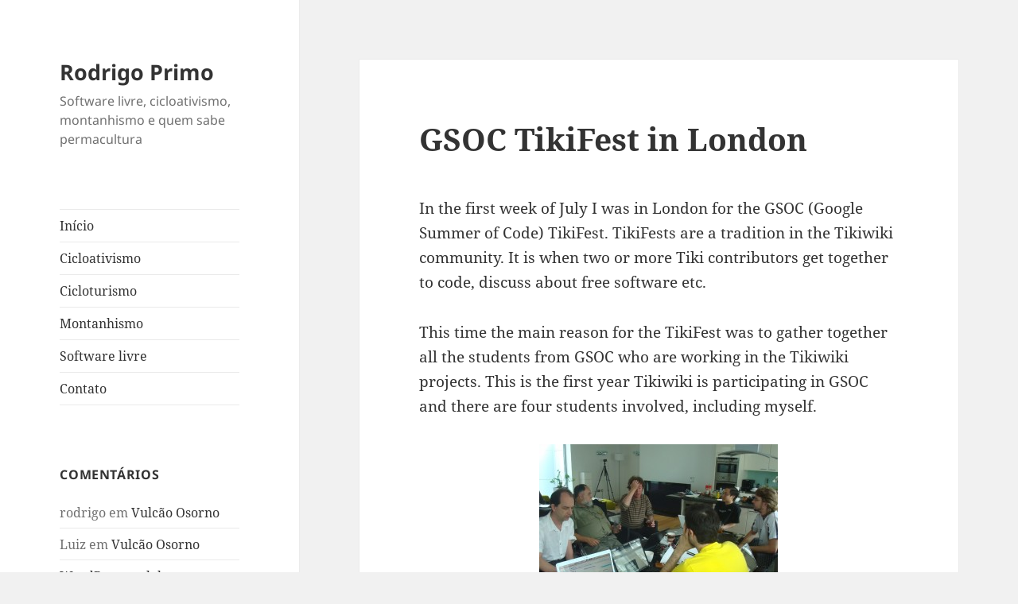

--- FILE ---
content_type: text/html; charset=UTF-8
request_url: https://rodrigo.utopia.org.br/2009/07/25/gsoc-tikifest-in-london/
body_size: 13329
content:
<!DOCTYPE html>
<html lang="pt-BR" class="no-js">
<head>
	<meta charset="UTF-8">
	<meta name="viewport" content="width=device-width, initial-scale=1.0">
	<link rel="profile" href="https://gmpg.org/xfn/11">
	<link rel="pingback" href="https://rodrigo.utopia.org.br/xmlrpc.php">
	<script>(function(html){html.className = html.className.replace(/\bno-js\b/,'js')})(document.documentElement);</script>
<meta name='robots' content='index, follow, max-image-preview:large, max-snippet:-1, max-video-preview:-1' />
	<style>img:is([sizes="auto" i], [sizes^="auto," i]) { contain-intrinsic-size: 3000px 1500px }</style>
	
	<!-- This site is optimized with the Yoast SEO plugin v25.2 - https://yoast.com/wordpress/plugins/seo/ -->
	<title>GSOC TikiFest in London - Rodrigo Primo</title>
	<link rel="canonical" href="https://rodrigo.utopia.org.br/2009/07/25/gsoc-tikifest-in-london/" />
	<meta property="og:locale" content="pt_BR" />
	<meta property="og:type" content="article" />
	<meta property="og:title" content="GSOC TikiFest in London - Rodrigo Primo" />
	<meta property="og:description" content="In the first week of July I was in London for the GSOC (Google Summer of Code) TikiFest. TikiFests are a tradition in the Tikiwiki community. It is when two or more Tiki contributors get together to code, discuss about free software etc. This time the main reason for the TikiFest was to gather together &hellip; Continuar lendo GSOC TikiFest in London" />
	<meta property="og:url" content="https://rodrigo.utopia.org.br/2009/07/25/gsoc-tikifest-in-london/" />
	<meta property="og:site_name" content="Rodrigo Primo" />
	<meta property="article:published_time" content="2009-07-25T13:29:50+00:00" />
	<meta property="article:modified_time" content="2011-05-06T15:33:54+00:00" />
	<meta property="og:image" content="https://rodrigo.utopia.org.br/files/dsc01365-copy-300x225.jpg" />
	<meta name="author" content="rodrigo" />
	<meta name="twitter:label1" content="Written by" />
	<meta name="twitter:data1" content="rodrigo" />
	<meta name="twitter:label2" content="Est. reading time" />
	<meta name="twitter:data2" content="4 minutos" />
	<script type="application/ld+json" class="yoast-schema-graph">{"@context":"https://schema.org","@graph":[{"@type":"WebPage","@id":"https://rodrigo.utopia.org.br/2009/07/25/gsoc-tikifest-in-london/","url":"https://rodrigo.utopia.org.br/2009/07/25/gsoc-tikifest-in-london/","name":"GSOC TikiFest in London - Rodrigo Primo","isPartOf":{"@id":"https://rodrigo.utopia.org.br/#website"},"primaryImageOfPage":{"@id":"https://rodrigo.utopia.org.br/2009/07/25/gsoc-tikifest-in-london/#primaryimage"},"image":{"@id":"https://rodrigo.utopia.org.br/2009/07/25/gsoc-tikifest-in-london/#primaryimage"},"thumbnailUrl":"https://rodrigo.utopia.org.br/files/dsc01365-copy-300x225.jpg","datePublished":"2009-07-25T13:29:50+00:00","dateModified":"2011-05-06T15:33:54+00:00","author":{"@id":"https://rodrigo.utopia.org.br/#/schema/person/dcae6d19836c4826ef9b605c3f64d154"},"inLanguage":"pt-BR","potentialAction":[{"@type":"ReadAction","target":["https://rodrigo.utopia.org.br/2009/07/25/gsoc-tikifest-in-london/"]}]},{"@type":"ImageObject","inLanguage":"pt-BR","@id":"https://rodrigo.utopia.org.br/2009/07/25/gsoc-tikifest-in-london/#primaryimage","url":"https://rodrigo.utopia.org.br/files/dsc01365-copy.jpg","contentUrl":"https://rodrigo.utopia.org.br/files/dsc01365-copy.jpg","width":"1000","height":"750"},{"@type":"WebSite","@id":"https://rodrigo.utopia.org.br/#website","url":"https://rodrigo.utopia.org.br/","name":"Rodrigo Primo","description":"Software livre, cicloativismo, montanhismo e quem sabe permacultura","potentialAction":[{"@type":"SearchAction","target":{"@type":"EntryPoint","urlTemplate":"https://rodrigo.utopia.org.br/?s={search_term_string}"},"query-input":{"@type":"PropertyValueSpecification","valueRequired":true,"valueName":"search_term_string"}}],"inLanguage":"pt-BR"},{"@type":"Person","@id":"https://rodrigo.utopia.org.br/#/schema/person/dcae6d19836c4826ef9b605c3f64d154","name":"rodrigo","image":{"@type":"ImageObject","inLanguage":"pt-BR","@id":"https://rodrigo.utopia.org.br/#/schema/person/image/","url":"https://secure.gravatar.com/avatar/1dc85457417601db220b14e7fa96c842700fbd1cceecd21d65306c26fffb92cc?s=96&d=mm&r=g","contentUrl":"https://secure.gravatar.com/avatar/1dc85457417601db220b14e7fa96c842700fbd1cceecd21d65306c26fffb92cc?s=96&d=mm&r=g","caption":"rodrigo"},"url":"https://rodrigo.utopia.org.br/author/rodrigo/"}]}</script>
	<!-- / Yoast SEO plugin. -->


<link rel='dns-prefetch' href='//www.googletagmanager.com' />
<link rel="alternate" type="application/rss+xml" title="Feed para Rodrigo Primo &raquo;" href="https://rodrigo.utopia.org.br/feed/" />
<link rel="alternate" type="application/rss+xml" title="Feed de comentários para Rodrigo Primo &raquo;" href="https://rodrigo.utopia.org.br/comments/feed/" />
<link rel="alternate" type="application/rss+xml" title="Feed de comentários para Rodrigo Primo &raquo; GSOC TikiFest in London" href="https://rodrigo.utopia.org.br/2009/07/25/gsoc-tikifest-in-london/feed/" />
		<!-- This site uses the Google Analytics by MonsterInsights plugin v9.5.3 - Using Analytics tracking - https://www.monsterinsights.com/ -->
		<!-- Note: MonsterInsights is not currently configured on this site. The site owner needs to authenticate with Google Analytics in the MonsterInsights settings panel. -->
					<!-- No tracking code set -->
				<!-- / Google Analytics by MonsterInsights -->
		<script>
window._wpemojiSettings = {"baseUrl":"https:\/\/s.w.org\/images\/core\/emoji\/15.1.0\/72x72\/","ext":".png","svgUrl":"https:\/\/s.w.org\/images\/core\/emoji\/15.1.0\/svg\/","svgExt":".svg","source":{"concatemoji":"https:\/\/rodrigo.utopia.org.br\/wp-includes\/js\/wp-emoji-release.min.js?ver=6.8.1"}};
/*! This file is auto-generated */
!function(i,n){var o,s,e;function c(e){try{var t={supportTests:e,timestamp:(new Date).valueOf()};sessionStorage.setItem(o,JSON.stringify(t))}catch(e){}}function p(e,t,n){e.clearRect(0,0,e.canvas.width,e.canvas.height),e.fillText(t,0,0);var t=new Uint32Array(e.getImageData(0,0,e.canvas.width,e.canvas.height).data),r=(e.clearRect(0,0,e.canvas.width,e.canvas.height),e.fillText(n,0,0),new Uint32Array(e.getImageData(0,0,e.canvas.width,e.canvas.height).data));return t.every(function(e,t){return e===r[t]})}function u(e,t,n){switch(t){case"flag":return n(e,"\ud83c\udff3\ufe0f\u200d\u26a7\ufe0f","\ud83c\udff3\ufe0f\u200b\u26a7\ufe0f")?!1:!n(e,"\ud83c\uddfa\ud83c\uddf3","\ud83c\uddfa\u200b\ud83c\uddf3")&&!n(e,"\ud83c\udff4\udb40\udc67\udb40\udc62\udb40\udc65\udb40\udc6e\udb40\udc67\udb40\udc7f","\ud83c\udff4\u200b\udb40\udc67\u200b\udb40\udc62\u200b\udb40\udc65\u200b\udb40\udc6e\u200b\udb40\udc67\u200b\udb40\udc7f");case"emoji":return!n(e,"\ud83d\udc26\u200d\ud83d\udd25","\ud83d\udc26\u200b\ud83d\udd25")}return!1}function f(e,t,n){var r="undefined"!=typeof WorkerGlobalScope&&self instanceof WorkerGlobalScope?new OffscreenCanvas(300,150):i.createElement("canvas"),a=r.getContext("2d",{willReadFrequently:!0}),o=(a.textBaseline="top",a.font="600 32px Arial",{});return e.forEach(function(e){o[e]=t(a,e,n)}),o}function t(e){var t=i.createElement("script");t.src=e,t.defer=!0,i.head.appendChild(t)}"undefined"!=typeof Promise&&(o="wpEmojiSettingsSupports",s=["flag","emoji"],n.supports={everything:!0,everythingExceptFlag:!0},e=new Promise(function(e){i.addEventListener("DOMContentLoaded",e,{once:!0})}),new Promise(function(t){var n=function(){try{var e=JSON.parse(sessionStorage.getItem(o));if("object"==typeof e&&"number"==typeof e.timestamp&&(new Date).valueOf()<e.timestamp+604800&&"object"==typeof e.supportTests)return e.supportTests}catch(e){}return null}();if(!n){if("undefined"!=typeof Worker&&"undefined"!=typeof OffscreenCanvas&&"undefined"!=typeof URL&&URL.createObjectURL&&"undefined"!=typeof Blob)try{var e="postMessage("+f.toString()+"("+[JSON.stringify(s),u.toString(),p.toString()].join(",")+"));",r=new Blob([e],{type:"text/javascript"}),a=new Worker(URL.createObjectURL(r),{name:"wpTestEmojiSupports"});return void(a.onmessage=function(e){c(n=e.data),a.terminate(),t(n)})}catch(e){}c(n=f(s,u,p))}t(n)}).then(function(e){for(var t in e)n.supports[t]=e[t],n.supports.everything=n.supports.everything&&n.supports[t],"flag"!==t&&(n.supports.everythingExceptFlag=n.supports.everythingExceptFlag&&n.supports[t]);n.supports.everythingExceptFlag=n.supports.everythingExceptFlag&&!n.supports.flag,n.DOMReady=!1,n.readyCallback=function(){n.DOMReady=!0}}).then(function(){return e}).then(function(){var e;n.supports.everything||(n.readyCallback(),(e=n.source||{}).concatemoji?t(e.concatemoji):e.wpemoji&&e.twemoji&&(t(e.twemoji),t(e.wpemoji)))}))}((window,document),window._wpemojiSettings);
</script>
<style id='wp-emoji-styles-inline-css'>

	img.wp-smiley, img.emoji {
		display: inline !important;
		border: none !important;
		box-shadow: none !important;
		height: 1em !important;
		width: 1em !important;
		margin: 0 0.07em !important;
		vertical-align: -0.1em !important;
		background: none !important;
		padding: 0 !important;
	}
</style>
<link rel='stylesheet' id='wp-block-library-css' href='https://rodrigo.utopia.org.br/wp-includes/css/dist/block-library/style.min.css?ver=6.8.1' media='all' />
<style id='wp-block-library-theme-inline-css'>
.wp-block-audio :where(figcaption){color:#555;font-size:13px;text-align:center}.is-dark-theme .wp-block-audio :where(figcaption){color:#ffffffa6}.wp-block-audio{margin:0 0 1em}.wp-block-code{border:1px solid #ccc;border-radius:4px;font-family:Menlo,Consolas,monaco,monospace;padding:.8em 1em}.wp-block-embed :where(figcaption){color:#555;font-size:13px;text-align:center}.is-dark-theme .wp-block-embed :where(figcaption){color:#ffffffa6}.wp-block-embed{margin:0 0 1em}.blocks-gallery-caption{color:#555;font-size:13px;text-align:center}.is-dark-theme .blocks-gallery-caption{color:#ffffffa6}:root :where(.wp-block-image figcaption){color:#555;font-size:13px;text-align:center}.is-dark-theme :root :where(.wp-block-image figcaption){color:#ffffffa6}.wp-block-image{margin:0 0 1em}.wp-block-pullquote{border-bottom:4px solid;border-top:4px solid;color:currentColor;margin-bottom:1.75em}.wp-block-pullquote cite,.wp-block-pullquote footer,.wp-block-pullquote__citation{color:currentColor;font-size:.8125em;font-style:normal;text-transform:uppercase}.wp-block-quote{border-left:.25em solid;margin:0 0 1.75em;padding-left:1em}.wp-block-quote cite,.wp-block-quote footer{color:currentColor;font-size:.8125em;font-style:normal;position:relative}.wp-block-quote:where(.has-text-align-right){border-left:none;border-right:.25em solid;padding-left:0;padding-right:1em}.wp-block-quote:where(.has-text-align-center){border:none;padding-left:0}.wp-block-quote.is-large,.wp-block-quote.is-style-large,.wp-block-quote:where(.is-style-plain){border:none}.wp-block-search .wp-block-search__label{font-weight:700}.wp-block-search__button{border:1px solid #ccc;padding:.375em .625em}:where(.wp-block-group.has-background){padding:1.25em 2.375em}.wp-block-separator.has-css-opacity{opacity:.4}.wp-block-separator{border:none;border-bottom:2px solid;margin-left:auto;margin-right:auto}.wp-block-separator.has-alpha-channel-opacity{opacity:1}.wp-block-separator:not(.is-style-wide):not(.is-style-dots){width:100px}.wp-block-separator.has-background:not(.is-style-dots){border-bottom:none;height:1px}.wp-block-separator.has-background:not(.is-style-wide):not(.is-style-dots){height:2px}.wp-block-table{margin:0 0 1em}.wp-block-table td,.wp-block-table th{word-break:normal}.wp-block-table :where(figcaption){color:#555;font-size:13px;text-align:center}.is-dark-theme .wp-block-table :where(figcaption){color:#ffffffa6}.wp-block-video :where(figcaption){color:#555;font-size:13px;text-align:center}.is-dark-theme .wp-block-video :where(figcaption){color:#ffffffa6}.wp-block-video{margin:0 0 1em}:root :where(.wp-block-template-part.has-background){margin-bottom:0;margin-top:0;padding:1.25em 2.375em}
</style>
<style id='classic-theme-styles-inline-css'>
/*! This file is auto-generated */
.wp-block-button__link{color:#fff;background-color:#32373c;border-radius:9999px;box-shadow:none;text-decoration:none;padding:calc(.667em + 2px) calc(1.333em + 2px);font-size:1.125em}.wp-block-file__button{background:#32373c;color:#fff;text-decoration:none}
</style>
<style id='global-styles-inline-css'>
:root{--wp--preset--aspect-ratio--square: 1;--wp--preset--aspect-ratio--4-3: 4/3;--wp--preset--aspect-ratio--3-4: 3/4;--wp--preset--aspect-ratio--3-2: 3/2;--wp--preset--aspect-ratio--2-3: 2/3;--wp--preset--aspect-ratio--16-9: 16/9;--wp--preset--aspect-ratio--9-16: 9/16;--wp--preset--color--black: #000000;--wp--preset--color--cyan-bluish-gray: #abb8c3;--wp--preset--color--white: #fff;--wp--preset--color--pale-pink: #f78da7;--wp--preset--color--vivid-red: #cf2e2e;--wp--preset--color--luminous-vivid-orange: #ff6900;--wp--preset--color--luminous-vivid-amber: #fcb900;--wp--preset--color--light-green-cyan: #7bdcb5;--wp--preset--color--vivid-green-cyan: #00d084;--wp--preset--color--pale-cyan-blue: #8ed1fc;--wp--preset--color--vivid-cyan-blue: #0693e3;--wp--preset--color--vivid-purple: #9b51e0;--wp--preset--color--dark-gray: #111;--wp--preset--color--light-gray: #f1f1f1;--wp--preset--color--yellow: #f4ca16;--wp--preset--color--dark-brown: #352712;--wp--preset--color--medium-pink: #e53b51;--wp--preset--color--light-pink: #ffe5d1;--wp--preset--color--dark-purple: #2e2256;--wp--preset--color--purple: #674970;--wp--preset--color--blue-gray: #22313f;--wp--preset--color--bright-blue: #55c3dc;--wp--preset--color--light-blue: #e9f2f9;--wp--preset--gradient--vivid-cyan-blue-to-vivid-purple: linear-gradient(135deg,rgba(6,147,227,1) 0%,rgb(155,81,224) 100%);--wp--preset--gradient--light-green-cyan-to-vivid-green-cyan: linear-gradient(135deg,rgb(122,220,180) 0%,rgb(0,208,130) 100%);--wp--preset--gradient--luminous-vivid-amber-to-luminous-vivid-orange: linear-gradient(135deg,rgba(252,185,0,1) 0%,rgba(255,105,0,1) 100%);--wp--preset--gradient--luminous-vivid-orange-to-vivid-red: linear-gradient(135deg,rgba(255,105,0,1) 0%,rgb(207,46,46) 100%);--wp--preset--gradient--very-light-gray-to-cyan-bluish-gray: linear-gradient(135deg,rgb(238,238,238) 0%,rgb(169,184,195) 100%);--wp--preset--gradient--cool-to-warm-spectrum: linear-gradient(135deg,rgb(74,234,220) 0%,rgb(151,120,209) 20%,rgb(207,42,186) 40%,rgb(238,44,130) 60%,rgb(251,105,98) 80%,rgb(254,248,76) 100%);--wp--preset--gradient--blush-light-purple: linear-gradient(135deg,rgb(255,206,236) 0%,rgb(152,150,240) 100%);--wp--preset--gradient--blush-bordeaux: linear-gradient(135deg,rgb(254,205,165) 0%,rgb(254,45,45) 50%,rgb(107,0,62) 100%);--wp--preset--gradient--luminous-dusk: linear-gradient(135deg,rgb(255,203,112) 0%,rgb(199,81,192) 50%,rgb(65,88,208) 100%);--wp--preset--gradient--pale-ocean: linear-gradient(135deg,rgb(255,245,203) 0%,rgb(182,227,212) 50%,rgb(51,167,181) 100%);--wp--preset--gradient--electric-grass: linear-gradient(135deg,rgb(202,248,128) 0%,rgb(113,206,126) 100%);--wp--preset--gradient--midnight: linear-gradient(135deg,rgb(2,3,129) 0%,rgb(40,116,252) 100%);--wp--preset--gradient--dark-gray-gradient-gradient: linear-gradient(90deg, rgba(17,17,17,1) 0%, rgba(42,42,42,1) 100%);--wp--preset--gradient--light-gray-gradient: linear-gradient(90deg, rgba(241,241,241,1) 0%, rgba(215,215,215,1) 100%);--wp--preset--gradient--white-gradient: linear-gradient(90deg, rgba(255,255,255,1) 0%, rgba(230,230,230,1) 100%);--wp--preset--gradient--yellow-gradient: linear-gradient(90deg, rgba(244,202,22,1) 0%, rgba(205,168,10,1) 100%);--wp--preset--gradient--dark-brown-gradient: linear-gradient(90deg, rgba(53,39,18,1) 0%, rgba(91,67,31,1) 100%);--wp--preset--gradient--medium-pink-gradient: linear-gradient(90deg, rgba(229,59,81,1) 0%, rgba(209,28,51,1) 100%);--wp--preset--gradient--light-pink-gradient: linear-gradient(90deg, rgba(255,229,209,1) 0%, rgba(255,200,158,1) 100%);--wp--preset--gradient--dark-purple-gradient: linear-gradient(90deg, rgba(46,34,86,1) 0%, rgba(66,48,123,1) 100%);--wp--preset--gradient--purple-gradient: linear-gradient(90deg, rgba(103,73,112,1) 0%, rgba(131,93,143,1) 100%);--wp--preset--gradient--blue-gray-gradient: linear-gradient(90deg, rgba(34,49,63,1) 0%, rgba(52,75,96,1) 100%);--wp--preset--gradient--bright-blue-gradient: linear-gradient(90deg, rgba(85,195,220,1) 0%, rgba(43,180,211,1) 100%);--wp--preset--gradient--light-blue-gradient: linear-gradient(90deg, rgba(233,242,249,1) 0%, rgba(193,218,238,1) 100%);--wp--preset--font-size--small: 13px;--wp--preset--font-size--medium: 20px;--wp--preset--font-size--large: 36px;--wp--preset--font-size--x-large: 42px;--wp--preset--spacing--20: 0.44rem;--wp--preset--spacing--30: 0.67rem;--wp--preset--spacing--40: 1rem;--wp--preset--spacing--50: 1.5rem;--wp--preset--spacing--60: 2.25rem;--wp--preset--spacing--70: 3.38rem;--wp--preset--spacing--80: 5.06rem;--wp--preset--shadow--natural: 6px 6px 9px rgba(0, 0, 0, 0.2);--wp--preset--shadow--deep: 12px 12px 50px rgba(0, 0, 0, 0.4);--wp--preset--shadow--sharp: 6px 6px 0px rgba(0, 0, 0, 0.2);--wp--preset--shadow--outlined: 6px 6px 0px -3px rgba(255, 255, 255, 1), 6px 6px rgba(0, 0, 0, 1);--wp--preset--shadow--crisp: 6px 6px 0px rgba(0, 0, 0, 1);}:where(.is-layout-flex){gap: 0.5em;}:where(.is-layout-grid){gap: 0.5em;}body .is-layout-flex{display: flex;}.is-layout-flex{flex-wrap: wrap;align-items: center;}.is-layout-flex > :is(*, div){margin: 0;}body .is-layout-grid{display: grid;}.is-layout-grid > :is(*, div){margin: 0;}:where(.wp-block-columns.is-layout-flex){gap: 2em;}:where(.wp-block-columns.is-layout-grid){gap: 2em;}:where(.wp-block-post-template.is-layout-flex){gap: 1.25em;}:where(.wp-block-post-template.is-layout-grid){gap: 1.25em;}.has-black-color{color: var(--wp--preset--color--black) !important;}.has-cyan-bluish-gray-color{color: var(--wp--preset--color--cyan-bluish-gray) !important;}.has-white-color{color: var(--wp--preset--color--white) !important;}.has-pale-pink-color{color: var(--wp--preset--color--pale-pink) !important;}.has-vivid-red-color{color: var(--wp--preset--color--vivid-red) !important;}.has-luminous-vivid-orange-color{color: var(--wp--preset--color--luminous-vivid-orange) !important;}.has-luminous-vivid-amber-color{color: var(--wp--preset--color--luminous-vivid-amber) !important;}.has-light-green-cyan-color{color: var(--wp--preset--color--light-green-cyan) !important;}.has-vivid-green-cyan-color{color: var(--wp--preset--color--vivid-green-cyan) !important;}.has-pale-cyan-blue-color{color: var(--wp--preset--color--pale-cyan-blue) !important;}.has-vivid-cyan-blue-color{color: var(--wp--preset--color--vivid-cyan-blue) !important;}.has-vivid-purple-color{color: var(--wp--preset--color--vivid-purple) !important;}.has-black-background-color{background-color: var(--wp--preset--color--black) !important;}.has-cyan-bluish-gray-background-color{background-color: var(--wp--preset--color--cyan-bluish-gray) !important;}.has-white-background-color{background-color: var(--wp--preset--color--white) !important;}.has-pale-pink-background-color{background-color: var(--wp--preset--color--pale-pink) !important;}.has-vivid-red-background-color{background-color: var(--wp--preset--color--vivid-red) !important;}.has-luminous-vivid-orange-background-color{background-color: var(--wp--preset--color--luminous-vivid-orange) !important;}.has-luminous-vivid-amber-background-color{background-color: var(--wp--preset--color--luminous-vivid-amber) !important;}.has-light-green-cyan-background-color{background-color: var(--wp--preset--color--light-green-cyan) !important;}.has-vivid-green-cyan-background-color{background-color: var(--wp--preset--color--vivid-green-cyan) !important;}.has-pale-cyan-blue-background-color{background-color: var(--wp--preset--color--pale-cyan-blue) !important;}.has-vivid-cyan-blue-background-color{background-color: var(--wp--preset--color--vivid-cyan-blue) !important;}.has-vivid-purple-background-color{background-color: var(--wp--preset--color--vivid-purple) !important;}.has-black-border-color{border-color: var(--wp--preset--color--black) !important;}.has-cyan-bluish-gray-border-color{border-color: var(--wp--preset--color--cyan-bluish-gray) !important;}.has-white-border-color{border-color: var(--wp--preset--color--white) !important;}.has-pale-pink-border-color{border-color: var(--wp--preset--color--pale-pink) !important;}.has-vivid-red-border-color{border-color: var(--wp--preset--color--vivid-red) !important;}.has-luminous-vivid-orange-border-color{border-color: var(--wp--preset--color--luminous-vivid-orange) !important;}.has-luminous-vivid-amber-border-color{border-color: var(--wp--preset--color--luminous-vivid-amber) !important;}.has-light-green-cyan-border-color{border-color: var(--wp--preset--color--light-green-cyan) !important;}.has-vivid-green-cyan-border-color{border-color: var(--wp--preset--color--vivid-green-cyan) !important;}.has-pale-cyan-blue-border-color{border-color: var(--wp--preset--color--pale-cyan-blue) !important;}.has-vivid-cyan-blue-border-color{border-color: var(--wp--preset--color--vivid-cyan-blue) !important;}.has-vivid-purple-border-color{border-color: var(--wp--preset--color--vivid-purple) !important;}.has-vivid-cyan-blue-to-vivid-purple-gradient-background{background: var(--wp--preset--gradient--vivid-cyan-blue-to-vivid-purple) !important;}.has-light-green-cyan-to-vivid-green-cyan-gradient-background{background: var(--wp--preset--gradient--light-green-cyan-to-vivid-green-cyan) !important;}.has-luminous-vivid-amber-to-luminous-vivid-orange-gradient-background{background: var(--wp--preset--gradient--luminous-vivid-amber-to-luminous-vivid-orange) !important;}.has-luminous-vivid-orange-to-vivid-red-gradient-background{background: var(--wp--preset--gradient--luminous-vivid-orange-to-vivid-red) !important;}.has-very-light-gray-to-cyan-bluish-gray-gradient-background{background: var(--wp--preset--gradient--very-light-gray-to-cyan-bluish-gray) !important;}.has-cool-to-warm-spectrum-gradient-background{background: var(--wp--preset--gradient--cool-to-warm-spectrum) !important;}.has-blush-light-purple-gradient-background{background: var(--wp--preset--gradient--blush-light-purple) !important;}.has-blush-bordeaux-gradient-background{background: var(--wp--preset--gradient--blush-bordeaux) !important;}.has-luminous-dusk-gradient-background{background: var(--wp--preset--gradient--luminous-dusk) !important;}.has-pale-ocean-gradient-background{background: var(--wp--preset--gradient--pale-ocean) !important;}.has-electric-grass-gradient-background{background: var(--wp--preset--gradient--electric-grass) !important;}.has-midnight-gradient-background{background: var(--wp--preset--gradient--midnight) !important;}.has-small-font-size{font-size: var(--wp--preset--font-size--small) !important;}.has-medium-font-size{font-size: var(--wp--preset--font-size--medium) !important;}.has-large-font-size{font-size: var(--wp--preset--font-size--large) !important;}.has-x-large-font-size{font-size: var(--wp--preset--font-size--x-large) !important;}
:where(.wp-block-post-template.is-layout-flex){gap: 1.25em;}:where(.wp-block-post-template.is-layout-grid){gap: 1.25em;}
:where(.wp-block-columns.is-layout-flex){gap: 2em;}:where(.wp-block-columns.is-layout-grid){gap: 2em;}
:root :where(.wp-block-pullquote){font-size: 1.5em;line-height: 1.6;}
</style>
<link rel='stylesheet' id='contact-form-7-css' href='https://rodrigo.utopia.org.br/wp-content/plugins/contact-form-7/includes/css/styles.css?ver=6.0.6' media='all' />
<link rel='stylesheet' id='twentyfifteen-fonts-css' href='https://rodrigo.utopia.org.br/wp-content/themes/twentyfifteen/assets/fonts/noto-sans-plus-noto-serif-plus-inconsolata.css?ver=20230328' media='all' />
<link rel='stylesheet' id='genericons-css' href='https://rodrigo.utopia.org.br/wp-content/themes/twentyfifteen/genericons/genericons.css?ver=20201026' media='all' />
<link rel='stylesheet' id='twentyfifteen-style-css' href='https://rodrigo.utopia.org.br/wp-content/themes/twentyfifteen/style.css?ver=20250415' media='all' />
<link rel='stylesheet' id='twentyfifteen-block-style-css' href='https://rodrigo.utopia.org.br/wp-content/themes/twentyfifteen/css/blocks.css?ver=20240715' media='all' />
<style id='akismet-widget-style-inline-css'>

			.a-stats {
				--akismet-color-mid-green: #357b49;
				--akismet-color-white: #fff;
				--akismet-color-light-grey: #f6f7f7;

				max-width: 350px;
				width: auto;
			}

			.a-stats * {
				all: unset;
				box-sizing: border-box;
			}

			.a-stats strong {
				font-weight: 600;
			}

			.a-stats a.a-stats__link,
			.a-stats a.a-stats__link:visited,
			.a-stats a.a-stats__link:active {
				background: var(--akismet-color-mid-green);
				border: none;
				box-shadow: none;
				border-radius: 8px;
				color: var(--akismet-color-white);
				cursor: pointer;
				display: block;
				font-family: -apple-system, BlinkMacSystemFont, 'Segoe UI', 'Roboto', 'Oxygen-Sans', 'Ubuntu', 'Cantarell', 'Helvetica Neue', sans-serif;
				font-weight: 500;
				padding: 12px;
				text-align: center;
				text-decoration: none;
				transition: all 0.2s ease;
			}

			/* Extra specificity to deal with TwentyTwentyOne focus style */
			.widget .a-stats a.a-stats__link:focus {
				background: var(--akismet-color-mid-green);
				color: var(--akismet-color-white);
				text-decoration: none;
			}

			.a-stats a.a-stats__link:hover {
				filter: brightness(110%);
				box-shadow: 0 4px 12px rgba(0, 0, 0, 0.06), 0 0 2px rgba(0, 0, 0, 0.16);
			}

			.a-stats .count {
				color: var(--akismet-color-white);
				display: block;
				font-size: 1.5em;
				line-height: 1.4;
				padding: 0 13px;
				white-space: nowrap;
			}
		
</style>
<script src="https://rodrigo.utopia.org.br/wp-includes/js/jquery/jquery.min.js?ver=3.7.1" id="jquery-core-js"></script>
<script src="https://rodrigo.utopia.org.br/wp-includes/js/jquery/jquery-migrate.min.js?ver=3.4.1" id="jquery-migrate-js"></script>
<script id="twentyfifteen-script-js-extra">
var screenReaderText = {"expand":"<span class=\"screen-reader-text\">expandir submenu<\/span>","collapse":"<span class=\"screen-reader-text\">fechar submenu<\/span>"};
</script>
<script src="https://rodrigo.utopia.org.br/wp-content/themes/twentyfifteen/js/functions.js?ver=20250303" id="twentyfifteen-script-js" defer data-wp-strategy="defer"></script>
<link rel="https://api.w.org/" href="https://rodrigo.utopia.org.br/wp-json/" /><link rel="alternate" title="JSON" type="application/json" href="https://rodrigo.utopia.org.br/wp-json/wp/v2/posts/173" /><link rel="EditURI" type="application/rsd+xml" title="RSD" href="https://rodrigo.utopia.org.br/xmlrpc.php?rsd" />
<meta name="generator" content="WordPress 6.8.1" />
<link rel='shortlink' href='https://rodrigo.utopia.org.br/?p=173' />
<link rel="alternate" title="oEmbed (JSON)" type="application/json+oembed" href="https://rodrigo.utopia.org.br/wp-json/oembed/1.0/embed?url=https%3A%2F%2Frodrigo.utopia.org.br%2F2009%2F07%2F25%2Fgsoc-tikifest-in-london%2F" />
<link rel="alternate" title="oEmbed (XML)" type="text/xml+oembed" href="https://rodrigo.utopia.org.br/wp-json/oembed/1.0/embed?url=https%3A%2F%2Frodrigo.utopia.org.br%2F2009%2F07%2F25%2Fgsoc-tikifest-in-london%2F&#038;format=xml" />
<meta name="generator" content="Site Kit by Google 1.154.0" /><style>.recentcomments a{display:inline !important;padding:0 !important;margin:0 !important;}</style></head>

<body class="wp-singular post-template-default single single-post postid-173 single-format-standard wp-embed-responsive wp-theme-twentyfifteen">
<div id="page" class="hfeed site">
	<a class="skip-link screen-reader-text" href="#content">
		Pular para o conteúdo	</a>

	<div id="sidebar" class="sidebar">
		<header id="masthead" class="site-header">
			<div class="site-branding">
										<p class="site-title"><a href="https://rodrigo.utopia.org.br/" rel="home" >Rodrigo Primo</a></p>
												<p class="site-description">Software livre, cicloativismo, montanhismo e quem sabe permacultura</p>
										<button class="secondary-toggle">Menu e widgets</button>
			</div><!-- .site-branding -->
		</header><!-- .site-header -->

			<div id="secondary" class="secondary">

					<nav id="site-navigation" class="main-navigation">
				<div class="menu-menu-superior-container"><ul id="menu-menu-superior" class="nav-menu"><li id="menu-item-459" class="menu-item menu-item-type-custom menu-item-object-custom menu-item-home menu-item-459"><a href="https://rodrigo.utopia.org.br/">Início</a></li>
<li id="menu-item-472" class="menu-item menu-item-type-taxonomy menu-item-object-category menu-item-472"><a href="https://rodrigo.utopia.org.br/category/bicicleta/cicloativismo/">Cicloativismo</a></li>
<li id="menu-item-1138" class="menu-item menu-item-type-custom menu-item-object-custom menu-item-1138"><a href="https://rodrigo.utopia.org.br/cicloturismo">Cicloturismo</a></li>
<li id="menu-item-462" class="menu-item menu-item-type-taxonomy menu-item-object-category menu-item-462"><a href="https://rodrigo.utopia.org.br/category/montanhismo/">Montanhismo</a></li>
<li id="menu-item-463" class="menu-item menu-item-type-taxonomy menu-item-object-category current-post-ancestor current-menu-parent current-post-parent menu-item-463"><a href="https://rodrigo.utopia.org.br/category/software-livre/">Software livre</a></li>
<li id="menu-item-1139" class="menu-item menu-item-type-custom menu-item-object-custom menu-item-1139"><a href="https://rodrigo.utopia.org.br/contato">Contato</a></li>
</ul></div>			</nav><!-- .main-navigation -->
		
		
					<div id="widget-area" class="widget-area" role="complementary">
				<aside id="recent-comments-3" class="widget widget_recent_comments"><h2 class="widget-title">Comentários</h2><nav aria-label="Comentários"><ul id="recentcomments"><li class="recentcomments"><span class="comment-author-link">rodrigo</span> em <a href="https://rodrigo.utopia.org.br/2010/04/08/vulcao-osorno/#comment-51113">Vulcão Osorno</a></li><li class="recentcomments"><span class="comment-author-link">Luiz</span> em <a href="https://rodrigo.utopia.org.br/2010/04/08/vulcao-osorno/#comment-51110">Vulcão Osorno</a></li><li class="recentcomments"><span class="comment-author-link"><a href="https://allysonsouza.com.br/2021/10/15/wordpress-colabora-quem-quiser/" class="url" rel="ugc external nofollow">WordPress, colabora quem quiser? &#x2d; Allyson Souza</a></span> em <a href="https://rodrigo.utopia.org.br/2017/09/05/defesa-da-minha-dissertacao-de-mestrado/#comment-50781">Defesa da minha dissertação de mestrado</a></li><li class="recentcomments"><span class="comment-author-link"><a href="https://rafaelfunchal.com.br/blog/e-possivel-se-comunicar-de-uma-forma-mais-inclusiva/" class="url" rel="ugc external nofollow">É possível se comunicar de uma forma mais inclusiva? - Rafael Funchal</a></span> em <a href="https://rodrigo.utopia.org.br/2017/09/05/defesa-da-minha-dissertacao-de-mestrado/#comment-46170">Defesa da minha dissertação de mestrado</a></li><li class="recentcomments"><span class="comment-author-link">Edu Polita</span> em <a href="https://rodrigo.utopia.org.br/2010/12/13/kit-gambiarra-para-viagens-de-bicicleta/#comment-31378">Kit gambiarra para viagens de bicicleta</a></li></ul></nav></aside><aside id="text-3" class="widget widget_text">			<div class="textwidget"><br />
<center>
<p>alguns direitos reservados:
<a rel="license" href="https://creativecommons.org/licenses/by-nc-sa/3.0/br/"><img alt="Licença Creative Commons" style="border-width:0" src="https://licensebuttons.net/l/by-nc-sa/3.0/88x31.png" /></a></p>
</center></div>
		</aside><aside id="categories-474149062" class="widget widget_categories"><h2 class="widget-title">Categorias</h2><nav aria-label="Categorias">
			<ul>
					<li class="cat-item cat-item-1892"><a href="https://rodrigo.utopia.org.br/category/bicicleta/">bicicleta</a> (16)
<ul class='children'>
	<li class="cat-item cat-item-2569"><a href="https://rodrigo.utopia.org.br/category/bicicleta/cicloativismo/">cicloativismo</a> (14)
</li>
	<li class="cat-item cat-item-1845"><a href="https://rodrigo.utopia.org.br/category/bicicleta/cicloturismo/">cicloturismo</a> (2)
</li>
</ul>
</li>
	<li class="cat-item cat-item-1836"><a href="https://rodrigo.utopia.org.br/category/hacklab/">hacklab</a> (11)
</li>
	<li class="cat-item cat-item-1837"><a href="https://rodrigo.utopia.org.br/category/montanhismo/">montanhismo</a> (6)
</li>
	<li class="cat-item cat-item-7789"><a href="https://rodrigo.utopia.org.br/category/permacultura/">permacultura</a> (2)
</li>
	<li class="cat-item cat-item-1861"><a href="https://rodrigo.utopia.org.br/category/software-livre/">software livre</a> (24)
<ul class='children'>
	<li class="cat-item cat-item-1856"><a href="https://rodrigo.utopia.org.br/category/software-livre/php/">php</a> (6)
</li>
</ul>
</li>
	<li class="cat-item cat-item-394"><a href="https://rodrigo.utopia.org.br/category/viagens/">viagens</a> (11)
<ul class='children'>
	<li class="cat-item cat-item-304"><a href="https://rodrigo.utopia.org.br/category/viagens/argentina/">argentina</a> (4)
</li>
	<li class="cat-item cat-item-3113"><a href="https://rodrigo.utopia.org.br/category/viagens/canada-viagens/">canadá</a> (1)
</li>
	<li class="cat-item cat-item-1877"><a href="https://rodrigo.utopia.org.br/category/viagens/chile-viagens/">chile</a> (2)
</li>
	<li class="cat-item cat-item-1891"><a href="https://rodrigo.utopia.org.br/category/viagens/europa/">europa</a> (2)
</li>
</ul>
</li>
			</ul>

			</nav></aside><aside id="recent-comments-3" class="widget widget_recent_comments"><h2 class="widget-title">Comentários</h2><nav aria-label="Comentários"><ul id="recentcomments-3"><li class="recentcomments"><span class="comment-author-link">rodrigo</span> em <a href="https://rodrigo.utopia.org.br/2010/04/08/vulcao-osorno/#comment-51113">Vulcão Osorno</a></li><li class="recentcomments"><span class="comment-author-link">Luiz</span> em <a href="https://rodrigo.utopia.org.br/2010/04/08/vulcao-osorno/#comment-51110">Vulcão Osorno</a></li><li class="recentcomments"><span class="comment-author-link"><a href="https://allysonsouza.com.br/2021/10/15/wordpress-colabora-quem-quiser/" class="url" rel="ugc external nofollow">WordPress, colabora quem quiser? &#x2d; Allyson Souza</a></span> em <a href="https://rodrigo.utopia.org.br/2017/09/05/defesa-da-minha-dissertacao-de-mestrado/#comment-50781">Defesa da minha dissertação de mestrado</a></li><li class="recentcomments"><span class="comment-author-link"><a href="https://rafaelfunchal.com.br/blog/e-possivel-se-comunicar-de-uma-forma-mais-inclusiva/" class="url" rel="ugc external nofollow">É possível se comunicar de uma forma mais inclusiva? - Rafael Funchal</a></span> em <a href="https://rodrigo.utopia.org.br/2017/09/05/defesa-da-minha-dissertacao-de-mestrado/#comment-46170">Defesa da minha dissertação de mestrado</a></li><li class="recentcomments"><span class="comment-author-link">Edu Polita</span> em <a href="https://rodrigo.utopia.org.br/2010/12/13/kit-gambiarra-para-viagens-de-bicicleta/#comment-31378">Kit gambiarra para viagens de bicicleta</a></li></ul></nav></aside><aside id="text-3" class="widget widget_text">			<div class="textwidget"><br />
<center>
<p>alguns direitos reservados:
<a rel="license" href="https://creativecommons.org/licenses/by-nc-sa/3.0/br/"><img alt="Licença Creative Commons" style="border-width:0" src="https://licensebuttons.net/l/by-nc-sa/3.0/88x31.png" /></a></p>
</center></div>
		</aside>			</div><!-- .widget-area -->
		
	</div><!-- .secondary -->

	</div><!-- .sidebar -->

	<div id="content" class="site-content">

	<div id="primary" class="content-area">
		<main id="main" class="site-main">

		
<article id="post-173" class="post-173 post type-post status-publish format-standard hentry category-hacklab category-software-livre tag-gettext tag-gsoc tag-php tag-phpdocumentor tag-phpunit tag-software-livre tag-text_wiki tag-tiki tag-tikifest">
	
	<header class="entry-header">
		<h1 class="entry-title">GSOC TikiFest in London</h1>	</header><!-- .entry-header -->

	<div class="entry-content">
		<p>In the first week of July I was in London for the GSOC (Google Summer of Code) TikiFest. TikiFests are a tradition in the Tikiwiki community. It is when two or more Tiki contributors get together to code, discuss about free software etc.</p>
<p>This time the main reason for the TikiFest was to gather together all the students from GSOC who are working in the Tikiwiki projects. This is the first year Tikiwiki is participating in GSOC and there are four students involved, including myself.</p>
<p><a href="https://rodrigo.utopia.org.br/files/dsc01365-copy.jpg"><img fetchpriority="high" decoding="async" class="aligncenter size-medium wp-image-188" src="https://rodrigo.utopia.org.br/files/dsc01365-copy-300x225.jpg" alt="dsc01365-copy" width="300" height="225" srcset="https://rodrigo.utopia.org.br/files/dsc01365-copy-300x225.jpg 300w, https://rodrigo.utopia.org.br/files/dsc01365-copy.jpg 1000w" sizes="(max-width: 300px) 100vw, 300px" /></a></p>
<p>Two students from Spain, Aldo and Ben, are working together to create the new workspaces feature (the ability to have collections of items/objects that allow different set of users to have different kinds of access in a single Tikiwiki installation). For more information on their project see the wiki page <a href="http://dev.tikiwiki.org/workspaces" target="_blank">http://dev.tikiwiki.org/workspaces</a>. At the TikiFest they presented their work done until that moment and we discussed some tricky aspects of the implementation. The development of the workspaces is of great interest for the Tikiwiki community and there are more people working on it at present besides the two GSOC students. On the first week of August there will be another <a href="http://tikiwiki.org/tiki-index.php?page=Tikifest%20Workspaces%20and%20Social%20Networking" target="_blank">TikiFest in Barcelona</a> just to discuss and develop some parts of the workspaces.</p>
<p>Another student from India, Nagendra, was there to present his project which will allow online video edition in Tikiwiki using the Kaltura API. Maybe in the future we will be able to edit video the wiki way using this.</p>
<p><a href="https://rodrigo.utopia.org.br/files/dsc01357-copy.jpg"><img decoding="async" class="aligncenter size-medium wp-image-185" src="https://rodrigo.utopia.org.br/files/dsc01357-copy-300x225.jpg" alt="dsc01357-copy" width="300" height="225" srcset="https://rodrigo.utopia.org.br/files/dsc01357-copy-300x225.jpg 300w, https://rodrigo.utopia.org.br/files/dsc01357-copy.jpg 1000w" sizes="(max-width: 300px) 100vw, 300px" /></a></p>
<p>And finally I presented my project to create a <a href="http://dev.tikiwiki.org/gsoc2009rodrigo" target="_blank">migration script from Mediawiki to Tikiwiki</a>. As my mentor on this project, Nelson Ko, was at the TikiFest I had a great opportunity to make some crucial decisions for the project. Mainly to leave phpBB for another project and focus only on the migration from Mediawiki to Tikiwiki.</p>
<p>Beside the presentation of the projects, we also discussed some interesting aspects of the free software world. Aldo and Amette showed some of the great features Git has over SVN and we discussed how the Tikiwiki community could benifit from moving to Git (for example merging branches is much easier with Git). It was agreed that as an expemeriment the workspaces development would be done using Git.</p>
<p><a href="https://rodrigo.utopia.org.br/files/dsc01360-copy.jpg"><img decoding="async" class="aligncenter size-medium wp-image-187" src="https://rodrigo.utopia.org.br/files/dsc01360-copy-225x300.jpg" alt="dsc01360-copy" width="225" height="300" srcset="https://rodrigo.utopia.org.br/files/dsc01360-copy-225x300.jpg 225w, https://rodrigo.utopia.org.br/files/dsc01360-copy-768x1024.jpg 768w, https://rodrigo.utopia.org.br/files/dsc01360-copy.jpg 1000w" sizes="(max-width: 225px) 100vw, 225px" /></a></p>
<p>Jonny talked about the recent development of the Tikiwiki profiles and <span class="gI">Jean-Marc showed some inconsistencies between the administration page of different Tikiwiki features and we discussed possible interface standards for those pages.</span></p>
<p><span class="gI">Olaf-Michael brought the discussion about Tiki as an open translation tool. He told us about <a href="http://translatewiki.com/" target="_blank">http://translatewiki.com/</a>, a place to centralize and make the translation of different open source wiki softwares </span><span class="gI">as easy as possible</span><span class="gI">. They are interested in putting Tikiwiki in the pool of softwares they translate and Olaf is in contact with them to make this happen. Although the way Tikiwiki handles with translations at present (a PHP array for each language with key/value pairs) is accepted by TranslateWiki I mentioned at the TikiFest that it would be a good idea for the Tikiwiki community to switch to a standard open source tool for translation like <a href="http://www.gnu.org/software/gettext/" target="_blank">gettext</a>.</span></p>
<p><a href="https://rodrigo.utopia.org.br/files/dsc01358-copy.jpg"><img loading="lazy" decoding="async" class="aligncenter size-medium wp-image-186" src="https://rodrigo.utopia.org.br/files/dsc01358-copy-300x225.jpg" alt="dsc01358-copy" width="300" height="225" srcset="https://rodrigo.utopia.org.br/files/dsc01358-copy-300x225.jpg 300w, https://rodrigo.utopia.org.br/files/dsc01358-copy.jpg 1000w" sizes="auto, (max-width: 300px) 100vw, 300px" /></a></p>
<p><span class="gI">At present it is hard for a non-technical person to start helping with Tikiwiki translation. As I host several sites using Tikiwiki for different Brazilian social movements I am very interested in making it easier to translate. I think that using a standard tool for that purpose is a great first step. We can take advantage of all the tools built around gettext that already exist. I plan to look at this question in the next weeks, so if anyone else is also interested please do let me know. Apparently it is not that hard to convert to gettext. PHP has gettext built-in support and there is already a script to <a href="http://tikiwiki.org/PO+convertor+for+TikiWiki" target="_blank">convert from Tikiwiki language.php files to gettext</a>. Before moving, as mentioned by Jean-Marc, it is a good idea to talk with people from other projects that already use gettext to learn from their experience.<br />
</span></p>
<p><span class="gI">On the last day of the meeting, Aldo, Ben and I (unfortunately Nagendra had to leave the day before) talked about the difficulties we had with Tikiwiki when we started our projects. We agreed that the lack of technical documentation and tests were the two most difficult aspects.</span></p>
<p><span class="gI">Without technical documentation we had to read the code to understand what a function does and without tests it is much harder to know if the change you are making will break something elsewhere in the code. With this in mind we are using in our projects <a href="http://www.phpdoc.org/" target="_blank">phpDocumentor</a> and <a href="http://www.phpunit.de/" target="_blank">PHPUnit</a>. By using phpDocumentor we can have some day, as proposed by Aldo in the devel list, api.tikiwiki.org. Very similar to <a href="http://api.joomla.org/" target="_blank">http://api.joomla.org/</a> or <a href="http://api.cakephp.org/" target="_blank">http://api.cakephp.org/</a>. Which can help to atract more contributors. </span>PHPUnit is already used in a few parts of Tikiwiki. Louis-Phillipe created on trunk the directory lib/core. All the code there have tests. Alain Desilets and Marta Stojanovic are using PHPUnit with Selenium to write acceptance tests for Tikiwiki.</p>
<p><a href="https://rodrigo.utopia.org.br/files/dsc013611.jpg"><img loading="lazy" decoding="async" class="aligncenter size-medium wp-image-189" src="https://rodrigo.utopia.org.br/files/dsc013611-300x232.jpg" alt="dsc013611" width="300" height="232" srcset="https://rodrigo.utopia.org.br/files/dsc013611-300x232.jpg 300w, https://rodrigo.utopia.org.br/files/dsc013611.jpg 640w" sizes="auto, (max-width: 300px) 100vw, 300px" /></a></p>
<p>This is what I remember from the discussions we had during the five days of GSOC TikiFest. If I forgot to mention something please leave a comment.</p>
	</div><!-- .entry-content -->

	
	<footer class="entry-footer">
		<span class="posted-on"><span class="screen-reader-text">Publicado em </span><a href="https://rodrigo.utopia.org.br/2009/07/25/gsoc-tikifest-in-london/" rel="bookmark"><time class="entry-date published" datetime="2009-07-25T10:29:50-03:00">25 de julho de 2009</time><time class="updated" datetime="2011-05-06T12:33:54-03:00">6 de maio de 2011</time></a></span><span class="byline"><span class="screen-reader-text">Autor </span><span class="author vcard"><a class="url fn n" href="https://rodrigo.utopia.org.br/author/rodrigo/">rodrigo</a></span></span><span class="cat-links"><span class="screen-reader-text">Categorias </span><a href="https://rodrigo.utopia.org.br/category/hacklab/" rel="category tag">hacklab</a>, <a href="https://rodrigo.utopia.org.br/category/software-livre/" rel="category tag">software livre</a></span><span class="tags-links"><span class="screen-reader-text">Tags </span><a href="https://rodrigo.utopia.org.br/tag/gettext/" rel="tag">gettext</a>, <a href="https://rodrigo.utopia.org.br/tag/gsoc/" rel="tag">gsoc</a>, <a href="https://rodrigo.utopia.org.br/tag/php/" rel="tag">php</a>, <a href="https://rodrigo.utopia.org.br/tag/phpdocumentor/" rel="tag">phpdocumentor</a>, <a href="https://rodrigo.utopia.org.br/tag/phpunit/" rel="tag">phpunit</a>, <a href="https://rodrigo.utopia.org.br/tag/software-livre/" rel="tag">software livre</a>, <a href="https://rodrigo.utopia.org.br/tag/text_wiki/" rel="tag">Text_Wiki</a>, <a href="https://rodrigo.utopia.org.br/tag/tiki/" rel="tag">tiki</a>, <a href="https://rodrigo.utopia.org.br/tag/tikifest/" rel="tag">tikifest</a></span>			</footer><!-- .entry-footer -->

</article><!-- #post-173 -->

<div id="comments" class="comments-area">

	
	
		<div id="respond" class="comment-respond">
		<h3 id="reply-title" class="comment-reply-title">Deixe um comentário</h3><form action="https://rodrigo.utopia.org.br/wp-comments-post.php" method="post" id="commentform" class="comment-form" novalidate><p class="comment-notes"><span id="email-notes">O seu endereço de e-mail não será publicado.</span> <span class="required-field-message">Campos obrigatórios são marcados com <span class="required">*</span></span></p><p class="comment-form-comment"><label for="comment">Comentário <span class="required">*</span></label> <textarea id="comment" name="comment" cols="45" rows="8" maxlength="65525" required></textarea></p><p class="comment-form-author"><label for="author">Nome <span class="required">*</span></label> <input id="author" name="author" type="text" value="" size="30" maxlength="245" autocomplete="name" required /></p>
<p class="comment-form-email"><label for="email">E-mail <span class="required">*</span></label> <input id="email" name="email" type="email" value="" size="30" maxlength="100" aria-describedby="email-notes" autocomplete="email" required /></p>
<p class="comment-form-url"><label for="url">Site</label> <input id="url" name="url" type="url" value="" size="30" maxlength="200" autocomplete="url" /></p>
<p class="form-submit"><input name="submit" type="submit" id="submit" class="submit" value="Publicar comentário" /> <input type='hidden' name='comment_post_ID' value='173' id='comment_post_ID' />
<input type='hidden' name='comment_parent' id='comment_parent' value='0' />
</p><p style="display: none;"><input type="hidden" id="akismet_comment_nonce" name="akismet_comment_nonce" value="973d6987b5" /></p><p style="display: none !important;" class="akismet-fields-container" data-prefix="ak_"><label>&#916;<textarea name="ak_hp_textarea" cols="45" rows="8" maxlength="100"></textarea></label><input type="hidden" id="ak_js_1" name="ak_js" value="73"/><script>document.getElementById( "ak_js_1" ).setAttribute( "value", ( new Date() ).getTime() );</script></p></form>	</div><!-- #respond -->
	
</div><!-- .comments-area -->

	<nav class="navigation post-navigation" aria-label="Posts">
		<h2 class="screen-reader-text">Navegação de Post</h2>
		<div class="nav-links"><div class="nav-previous"><a href="https://rodrigo.utopia.org.br/2009/07/12/de-bicicleta-em-londres/" rel="prev"><span class="meta-nav" aria-hidden="true">Anterior</span> <span class="screen-reader-text">Post anterior:</span> <span class="post-title">De bicicleta em Londres!</span></a></div><div class="nav-next"><a href="https://rodrigo.utopia.org.br/2009/09/23/dois-videos-do-tikifest-em-barcelona/" rel="next"><span class="meta-nav" aria-hidden="true">Seguinte</span> <span class="screen-reader-text">Próximo post:</span> <span class="post-title">Dois vídeos e fotos do TikiFest em Barcelona</span></a></div></div>
	</nav>
		</main><!-- .site-main -->
	</div><!-- .content-area -->


	</div><!-- .site-content -->

	<footer id="colophon" class="site-footer">
		<div class="site-info">
									<a href="https://br.wordpress.org/" class="imprint">
				Orgulhosamente mantido com WordPress			</a>
		</div><!-- .site-info -->
	</footer><!-- .site-footer -->

</div><!-- .site -->

<script type="speculationrules">
{"prefetch":[{"source":"document","where":{"and":[{"href_matches":"\/*"},{"not":{"href_matches":["\/wp-*.php","\/wp-admin\/*","\/files\/*","\/wp-content\/*","\/wp-content\/plugins\/*","\/wp-content\/themes\/twentyfifteen\/*","\/*\\?(.+)"]}},{"not":{"selector_matches":"a[rel~=\"nofollow\"]"}},{"not":{"selector_matches":".no-prefetch, .no-prefetch a"}}]},"eagerness":"conservative"}]}
</script>
<script src="https://rodrigo.utopia.org.br/wp-includes/js/dist/hooks.min.js?ver=4d63a3d491d11ffd8ac6" id="wp-hooks-js"></script>
<script src="https://rodrigo.utopia.org.br/wp-includes/js/dist/i18n.min.js?ver=5e580eb46a90c2b997e6" id="wp-i18n-js"></script>
<script id="wp-i18n-js-after">
wp.i18n.setLocaleData( { 'text direction\u0004ltr': [ 'ltr' ] } );
</script>
<script src="https://rodrigo.utopia.org.br/wp-content/plugins/contact-form-7/includes/swv/js/index.js?ver=6.0.6" id="swv-js"></script>
<script id="contact-form-7-js-before">
var wpcf7 = {
    "api": {
        "root": "https:\/\/rodrigo.utopia.org.br\/wp-json\/",
        "namespace": "contact-form-7\/v1"
    }
};
</script>
<script src="https://rodrigo.utopia.org.br/wp-content/plugins/contact-form-7/includes/js/index.js?ver=6.0.6" id="contact-form-7-js"></script>
<script defer src="https://rodrigo.utopia.org.br/wp-content/plugins/akismet/_inc/akismet-frontend.js?ver=1748958193" id="akismet-frontend-js"></script>

</body>
</html>
